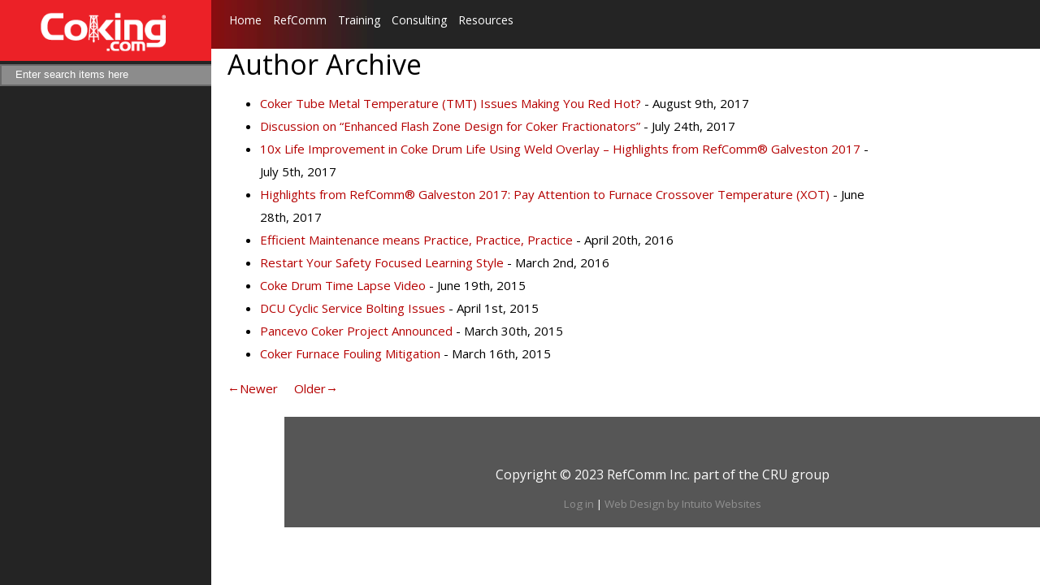

--- FILE ---
content_type: text/html; charset=UTF-8
request_url: https://coking.com/author/evan/page/2/
body_size: 11381
content:
<!DOCTYPE html>
<html lang="en">

	<head>
		<!-- Google Tag Manager -->
<script>(function(w,d,s,l,i){w[l]=w[l]||[];w[l].push({'gtm.start':
new Date().getTime(),event:'gtm.js'});var f=d.getElementsByTagName(s)[0],
j=d.createElement(s),dl=l!='dataLayer'?'&l='+l:'';j.async=true;j.src=
'https://www.googletagmanager.com/gtm.js?id='+i+dl;f.parentNode.insertBefore(j,f);
})(window,document,'script','dataLayer','GTM-5S835Z3');</script>
<!-- End Google Tag Manager -->
		<meta charset="utf-8" />
		<meta name="viewport" content="width=device-width, initial-scale=1.0" />
		<title>
			Coking.com 
			 |  &raquo; Evan Hyde		</title>
		<link rel="alternate" type="application/rss+xml" title="Coking.com RSS Feed" href="https://coking.com/feed/" />
		<link rel="pingback" href="https://coking.com/xmlrpc.php" />
		<link rel="stylesheet" href="https://coking.com/wp-content/themes/refining-community/style.css" type="text/css" media="screen" />
		<script src="https://coking.com/wp-content/themes/refining-community/js/respond.min.js"></script>
		<link rel='stylesheet' href='http://fonts.googleapis.com/css?family=Open+Sans:400,700' type='text/css' media="screen" />
		<link href='http://fonts.googleapis.com/css?family=Open+Sans+Condensed:700,300' rel='stylesheet' type='text/css'>
		<link rel="icon" href="https://coking.com/wp-content/themes/refining-community/favicon.png" type="image/png" />
				        		

        <!--[if lt IE 9]>
    		<script>
            document.createElement('header');
            document.createElement('nav');
            document.createElement('section');
            document.createElement('article');
            document.createElement('aside');
            document.createElement('footer');
            document.createElement('hgroup');
            </script>
            
            <style>
                header, nav, section, article, aside, footer, hgroup { 
                    display: block; }
            </style>
     
	        <link rel="stylesheet" href="https://coking.com/wp-content/themes/refining-community/style-ie.css">
        <![endif]-->
        
		<meta name='robots' content='max-image-preview:large' />
	<style>img:is([sizes="auto" i], [sizes^="auto," i]) { contain-intrinsic-size: 3000px 1500px }</style>
	<link rel='dns-prefetch' href='//fonts.googleapis.com' />
<link rel='dns-prefetch' href='//www.googletagmanager.com' />
<link rel="alternate" type="application/rss+xml" title="Coking.com &raquo; Posts by Evan Hyde Feed" href="https://coking.com/author/evan/feed/" />
<script type="text/javascript">
/* <![CDATA[ */
window._wpemojiSettings = {"baseUrl":"https:\/\/s.w.org\/images\/core\/emoji\/16.0.1\/72x72\/","ext":".png","svgUrl":"https:\/\/s.w.org\/images\/core\/emoji\/16.0.1\/svg\/","svgExt":".svg","source":{"concatemoji":"https:\/\/coking.com\/wp-includes\/js\/wp-emoji-release.min.js?ver=6.8.3"}};
/*! This file is auto-generated */
!function(s,n){var o,i,e;function c(e){try{var t={supportTests:e,timestamp:(new Date).valueOf()};sessionStorage.setItem(o,JSON.stringify(t))}catch(e){}}function p(e,t,n){e.clearRect(0,0,e.canvas.width,e.canvas.height),e.fillText(t,0,0);var t=new Uint32Array(e.getImageData(0,0,e.canvas.width,e.canvas.height).data),a=(e.clearRect(0,0,e.canvas.width,e.canvas.height),e.fillText(n,0,0),new Uint32Array(e.getImageData(0,0,e.canvas.width,e.canvas.height).data));return t.every(function(e,t){return e===a[t]})}function u(e,t){e.clearRect(0,0,e.canvas.width,e.canvas.height),e.fillText(t,0,0);for(var n=e.getImageData(16,16,1,1),a=0;a<n.data.length;a++)if(0!==n.data[a])return!1;return!0}function f(e,t,n,a){switch(t){case"flag":return n(e,"\ud83c\udff3\ufe0f\u200d\u26a7\ufe0f","\ud83c\udff3\ufe0f\u200b\u26a7\ufe0f")?!1:!n(e,"\ud83c\udde8\ud83c\uddf6","\ud83c\udde8\u200b\ud83c\uddf6")&&!n(e,"\ud83c\udff4\udb40\udc67\udb40\udc62\udb40\udc65\udb40\udc6e\udb40\udc67\udb40\udc7f","\ud83c\udff4\u200b\udb40\udc67\u200b\udb40\udc62\u200b\udb40\udc65\u200b\udb40\udc6e\u200b\udb40\udc67\u200b\udb40\udc7f");case"emoji":return!a(e,"\ud83e\udedf")}return!1}function g(e,t,n,a){var r="undefined"!=typeof WorkerGlobalScope&&self instanceof WorkerGlobalScope?new OffscreenCanvas(300,150):s.createElement("canvas"),o=r.getContext("2d",{willReadFrequently:!0}),i=(o.textBaseline="top",o.font="600 32px Arial",{});return e.forEach(function(e){i[e]=t(o,e,n,a)}),i}function t(e){var t=s.createElement("script");t.src=e,t.defer=!0,s.head.appendChild(t)}"undefined"!=typeof Promise&&(o="wpEmojiSettingsSupports",i=["flag","emoji"],n.supports={everything:!0,everythingExceptFlag:!0},e=new Promise(function(e){s.addEventListener("DOMContentLoaded",e,{once:!0})}),new Promise(function(t){var n=function(){try{var e=JSON.parse(sessionStorage.getItem(o));if("object"==typeof e&&"number"==typeof e.timestamp&&(new Date).valueOf()<e.timestamp+604800&&"object"==typeof e.supportTests)return e.supportTests}catch(e){}return null}();if(!n){if("undefined"!=typeof Worker&&"undefined"!=typeof OffscreenCanvas&&"undefined"!=typeof URL&&URL.createObjectURL&&"undefined"!=typeof Blob)try{var e="postMessage("+g.toString()+"("+[JSON.stringify(i),f.toString(),p.toString(),u.toString()].join(",")+"));",a=new Blob([e],{type:"text/javascript"}),r=new Worker(URL.createObjectURL(a),{name:"wpTestEmojiSupports"});return void(r.onmessage=function(e){c(n=e.data),r.terminate(),t(n)})}catch(e){}c(n=g(i,f,p,u))}t(n)}).then(function(e){for(var t in e)n.supports[t]=e[t],n.supports.everything=n.supports.everything&&n.supports[t],"flag"!==t&&(n.supports.everythingExceptFlag=n.supports.everythingExceptFlag&&n.supports[t]);n.supports.everythingExceptFlag=n.supports.everythingExceptFlag&&!n.supports.flag,n.DOMReady=!1,n.readyCallback=function(){n.DOMReady=!0}}).then(function(){return e}).then(function(){var e;n.supports.everything||(n.readyCallback(),(e=n.source||{}).concatemoji?t(e.concatemoji):e.wpemoji&&e.twemoji&&(t(e.twemoji),t(e.wpemoji)))}))}((window,document),window._wpemojiSettings);
/* ]]> */
</script>
<link rel='stylesheet' id='farbtastic-css' href='https://coking.com/wp-admin/css/farbtastic.min.css?ver=1.3u1' type='text/css' media='all' />
<link rel='stylesheet' id='upme_google_fonts-css' href='//fonts.googleapis.com/css?family=Open+Sans%3A400italic%2C700italic%2C400%2C700&#038;subset=latin%2Clatin-ext&#038;ver=6.8.3' type='text/css' media='all' />
<link rel='stylesheet' id='upme_font_awesome-css' href='https://coking.com/wp-content/plugins/upme/css/font-awesome.min.css?ver=6.8.3' type='text/css' media='all' />
<link rel='stylesheet' id='upme_css-css' href='https://coking.com/wp-content/plugins/upme/css/upme.css?ver=6.8.3' type='text/css' media='all' />
<link rel='stylesheet' id='upme_style-css' href='https://coking.com/wp-content/plugins/upme/styles/default.css?ver=6.8.3' type='text/css' media='all' />
<link rel='stylesheet' id='upme_responsive-css' href='https://coking.com/wp-content/plugins/upme/css/upme-responsive.css?ver=6.8.3' type='text/css' media='all' />
<style id='wp-emoji-styles-inline-css' type='text/css'>

	img.wp-smiley, img.emoji {
		display: inline !important;
		border: none !important;
		box-shadow: none !important;
		height: 1em !important;
		width: 1em !important;
		margin: 0 0.07em !important;
		vertical-align: -0.1em !important;
		background: none !important;
		padding: 0 !important;
	}
</style>
<link rel='stylesheet' id='wp-block-library-css' href='https://coking.com/wp-includes/css/dist/block-library/style.min.css?ver=6.8.3' type='text/css' media='all' />
<style id='classic-theme-styles-inline-css' type='text/css'>
/*! This file is auto-generated */
.wp-block-button__link{color:#fff;background-color:#32373c;border-radius:9999px;box-shadow:none;text-decoration:none;padding:calc(.667em + 2px) calc(1.333em + 2px);font-size:1.125em}.wp-block-file__button{background:#32373c;color:#fff;text-decoration:none}
</style>
<style id='global-styles-inline-css' type='text/css'>
:root{--wp--preset--aspect-ratio--square: 1;--wp--preset--aspect-ratio--4-3: 4/3;--wp--preset--aspect-ratio--3-4: 3/4;--wp--preset--aspect-ratio--3-2: 3/2;--wp--preset--aspect-ratio--2-3: 2/3;--wp--preset--aspect-ratio--16-9: 16/9;--wp--preset--aspect-ratio--9-16: 9/16;--wp--preset--color--black: #000000;--wp--preset--color--cyan-bluish-gray: #abb8c3;--wp--preset--color--white: #ffffff;--wp--preset--color--pale-pink: #f78da7;--wp--preset--color--vivid-red: #cf2e2e;--wp--preset--color--luminous-vivid-orange: #ff6900;--wp--preset--color--luminous-vivid-amber: #fcb900;--wp--preset--color--light-green-cyan: #7bdcb5;--wp--preset--color--vivid-green-cyan: #00d084;--wp--preset--color--pale-cyan-blue: #8ed1fc;--wp--preset--color--vivid-cyan-blue: #0693e3;--wp--preset--color--vivid-purple: #9b51e0;--wp--preset--gradient--vivid-cyan-blue-to-vivid-purple: linear-gradient(135deg,rgba(6,147,227,1) 0%,rgb(155,81,224) 100%);--wp--preset--gradient--light-green-cyan-to-vivid-green-cyan: linear-gradient(135deg,rgb(122,220,180) 0%,rgb(0,208,130) 100%);--wp--preset--gradient--luminous-vivid-amber-to-luminous-vivid-orange: linear-gradient(135deg,rgba(252,185,0,1) 0%,rgba(255,105,0,1) 100%);--wp--preset--gradient--luminous-vivid-orange-to-vivid-red: linear-gradient(135deg,rgba(255,105,0,1) 0%,rgb(207,46,46) 100%);--wp--preset--gradient--very-light-gray-to-cyan-bluish-gray: linear-gradient(135deg,rgb(238,238,238) 0%,rgb(169,184,195) 100%);--wp--preset--gradient--cool-to-warm-spectrum: linear-gradient(135deg,rgb(74,234,220) 0%,rgb(151,120,209) 20%,rgb(207,42,186) 40%,rgb(238,44,130) 60%,rgb(251,105,98) 80%,rgb(254,248,76) 100%);--wp--preset--gradient--blush-light-purple: linear-gradient(135deg,rgb(255,206,236) 0%,rgb(152,150,240) 100%);--wp--preset--gradient--blush-bordeaux: linear-gradient(135deg,rgb(254,205,165) 0%,rgb(254,45,45) 50%,rgb(107,0,62) 100%);--wp--preset--gradient--luminous-dusk: linear-gradient(135deg,rgb(255,203,112) 0%,rgb(199,81,192) 50%,rgb(65,88,208) 100%);--wp--preset--gradient--pale-ocean: linear-gradient(135deg,rgb(255,245,203) 0%,rgb(182,227,212) 50%,rgb(51,167,181) 100%);--wp--preset--gradient--electric-grass: linear-gradient(135deg,rgb(202,248,128) 0%,rgb(113,206,126) 100%);--wp--preset--gradient--midnight: linear-gradient(135deg,rgb(2,3,129) 0%,rgb(40,116,252) 100%);--wp--preset--font-size--small: 13px;--wp--preset--font-size--medium: 20px;--wp--preset--font-size--large: 36px;--wp--preset--font-size--x-large: 42px;--wp--preset--spacing--20: 0.44rem;--wp--preset--spacing--30: 0.67rem;--wp--preset--spacing--40: 1rem;--wp--preset--spacing--50: 1.5rem;--wp--preset--spacing--60: 2.25rem;--wp--preset--spacing--70: 3.38rem;--wp--preset--spacing--80: 5.06rem;--wp--preset--shadow--natural: 6px 6px 9px rgba(0, 0, 0, 0.2);--wp--preset--shadow--deep: 12px 12px 50px rgba(0, 0, 0, 0.4);--wp--preset--shadow--sharp: 6px 6px 0px rgba(0, 0, 0, 0.2);--wp--preset--shadow--outlined: 6px 6px 0px -3px rgba(255, 255, 255, 1), 6px 6px rgba(0, 0, 0, 1);--wp--preset--shadow--crisp: 6px 6px 0px rgba(0, 0, 0, 1);}:where(.is-layout-flex){gap: 0.5em;}:where(.is-layout-grid){gap: 0.5em;}body .is-layout-flex{display: flex;}.is-layout-flex{flex-wrap: wrap;align-items: center;}.is-layout-flex > :is(*, div){margin: 0;}body .is-layout-grid{display: grid;}.is-layout-grid > :is(*, div){margin: 0;}:where(.wp-block-columns.is-layout-flex){gap: 2em;}:where(.wp-block-columns.is-layout-grid){gap: 2em;}:where(.wp-block-post-template.is-layout-flex){gap: 1.25em;}:where(.wp-block-post-template.is-layout-grid){gap: 1.25em;}.has-black-color{color: var(--wp--preset--color--black) !important;}.has-cyan-bluish-gray-color{color: var(--wp--preset--color--cyan-bluish-gray) !important;}.has-white-color{color: var(--wp--preset--color--white) !important;}.has-pale-pink-color{color: var(--wp--preset--color--pale-pink) !important;}.has-vivid-red-color{color: var(--wp--preset--color--vivid-red) !important;}.has-luminous-vivid-orange-color{color: var(--wp--preset--color--luminous-vivid-orange) !important;}.has-luminous-vivid-amber-color{color: var(--wp--preset--color--luminous-vivid-amber) !important;}.has-light-green-cyan-color{color: var(--wp--preset--color--light-green-cyan) !important;}.has-vivid-green-cyan-color{color: var(--wp--preset--color--vivid-green-cyan) !important;}.has-pale-cyan-blue-color{color: var(--wp--preset--color--pale-cyan-blue) !important;}.has-vivid-cyan-blue-color{color: var(--wp--preset--color--vivid-cyan-blue) !important;}.has-vivid-purple-color{color: var(--wp--preset--color--vivid-purple) !important;}.has-black-background-color{background-color: var(--wp--preset--color--black) !important;}.has-cyan-bluish-gray-background-color{background-color: var(--wp--preset--color--cyan-bluish-gray) !important;}.has-white-background-color{background-color: var(--wp--preset--color--white) !important;}.has-pale-pink-background-color{background-color: var(--wp--preset--color--pale-pink) !important;}.has-vivid-red-background-color{background-color: var(--wp--preset--color--vivid-red) !important;}.has-luminous-vivid-orange-background-color{background-color: var(--wp--preset--color--luminous-vivid-orange) !important;}.has-luminous-vivid-amber-background-color{background-color: var(--wp--preset--color--luminous-vivid-amber) !important;}.has-light-green-cyan-background-color{background-color: var(--wp--preset--color--light-green-cyan) !important;}.has-vivid-green-cyan-background-color{background-color: var(--wp--preset--color--vivid-green-cyan) !important;}.has-pale-cyan-blue-background-color{background-color: var(--wp--preset--color--pale-cyan-blue) !important;}.has-vivid-cyan-blue-background-color{background-color: var(--wp--preset--color--vivid-cyan-blue) !important;}.has-vivid-purple-background-color{background-color: var(--wp--preset--color--vivid-purple) !important;}.has-black-border-color{border-color: var(--wp--preset--color--black) !important;}.has-cyan-bluish-gray-border-color{border-color: var(--wp--preset--color--cyan-bluish-gray) !important;}.has-white-border-color{border-color: var(--wp--preset--color--white) !important;}.has-pale-pink-border-color{border-color: var(--wp--preset--color--pale-pink) !important;}.has-vivid-red-border-color{border-color: var(--wp--preset--color--vivid-red) !important;}.has-luminous-vivid-orange-border-color{border-color: var(--wp--preset--color--luminous-vivid-orange) !important;}.has-luminous-vivid-amber-border-color{border-color: var(--wp--preset--color--luminous-vivid-amber) !important;}.has-light-green-cyan-border-color{border-color: var(--wp--preset--color--light-green-cyan) !important;}.has-vivid-green-cyan-border-color{border-color: var(--wp--preset--color--vivid-green-cyan) !important;}.has-pale-cyan-blue-border-color{border-color: var(--wp--preset--color--pale-cyan-blue) !important;}.has-vivid-cyan-blue-border-color{border-color: var(--wp--preset--color--vivid-cyan-blue) !important;}.has-vivid-purple-border-color{border-color: var(--wp--preset--color--vivid-purple) !important;}.has-vivid-cyan-blue-to-vivid-purple-gradient-background{background: var(--wp--preset--gradient--vivid-cyan-blue-to-vivid-purple) !important;}.has-light-green-cyan-to-vivid-green-cyan-gradient-background{background: var(--wp--preset--gradient--light-green-cyan-to-vivid-green-cyan) !important;}.has-luminous-vivid-amber-to-luminous-vivid-orange-gradient-background{background: var(--wp--preset--gradient--luminous-vivid-amber-to-luminous-vivid-orange) !important;}.has-luminous-vivid-orange-to-vivid-red-gradient-background{background: var(--wp--preset--gradient--luminous-vivid-orange-to-vivid-red) !important;}.has-very-light-gray-to-cyan-bluish-gray-gradient-background{background: var(--wp--preset--gradient--very-light-gray-to-cyan-bluish-gray) !important;}.has-cool-to-warm-spectrum-gradient-background{background: var(--wp--preset--gradient--cool-to-warm-spectrum) !important;}.has-blush-light-purple-gradient-background{background: var(--wp--preset--gradient--blush-light-purple) !important;}.has-blush-bordeaux-gradient-background{background: var(--wp--preset--gradient--blush-bordeaux) !important;}.has-luminous-dusk-gradient-background{background: var(--wp--preset--gradient--luminous-dusk) !important;}.has-pale-ocean-gradient-background{background: var(--wp--preset--gradient--pale-ocean) !important;}.has-electric-grass-gradient-background{background: var(--wp--preset--gradient--electric-grass) !important;}.has-midnight-gradient-background{background: var(--wp--preset--gradient--midnight) !important;}.has-small-font-size{font-size: var(--wp--preset--font-size--small) !important;}.has-medium-font-size{font-size: var(--wp--preset--font-size--medium) !important;}.has-large-font-size{font-size: var(--wp--preset--font-size--large) !important;}.has-x-large-font-size{font-size: var(--wp--preset--font-size--x-large) !important;}
:where(.wp-block-post-template.is-layout-flex){gap: 1.25em;}:where(.wp-block-post-template.is-layout-grid){gap: 1.25em;}
:where(.wp-block-columns.is-layout-flex){gap: 2em;}:where(.wp-block-columns.is-layout-grid){gap: 2em;}
:root :where(.wp-block-pullquote){font-size: 1.5em;line-height: 1.6;}
</style>
<link rel='stylesheet' id='ajax-load-more-css' href='https://coking.com/wp-content/plugins/ajax-load-more/core/css/ajax-load-more.css?ver=6.8.3' type='text/css' media='all' />
<link rel='stylesheet' id='contact-form-7-css' href='https://coking.com/wp-content/plugins/contact-form-7/includes/css/styles.css?ver=4.3.1' type='text/css' media='all' />
<link rel='stylesheet' id='post-tiles-css' href='https://coking.com/wp-content/plugins/post-tiles/post-tiles.css?ver=1687390669' type='text/css' media='all' />
<link rel='stylesheet' id='tablepress-default-css' href='https://coking.com/wp-content/uploads/sites/2/tablepress-combined.min.css?ver=5' type='text/css' media='all' />
<link rel='stylesheet' id='pcs-styles-css' href='https://coking.com/wp-content/plugins/post-content-shortcodes/default-styles.css?ver=0.3' type='text/css' media='screen' />
<script type="text/javascript" src="https://coking.com/wp-includes/js/jquery/jquery.min.js?ver=3.7.1" id="jquery-core-js"></script>
<script type="text/javascript" src="https://coking.com/wp-includes/js/jquery/jquery-migrate.min.js?ver=3.4.1" id="jquery-migrate-js"></script>
<script type="text/javascript" src="https://coking.com/wp-content/plugins/upme/js/upme-fitvids.js?ver=6.8.3" id="upme_fitvids_js-js"></script>
<script type="text/javascript" id="upme_tmce-js-extra">
/* <![CDATA[ */
var UPMETmce = {"InsertUPMEShortcode":"Insert UPME Shortcode","LoginRegistrationForms":"Login \/ Registration Forms","FrontRegistrationForm":"Front-end Registration Form","RegFormCustomRedirect":"Registration Form with Custom Redirect","RegFormCaptcha":"Registration Form with Captcha","RegFormNoCaptcha":"Registration Form without Captcha","FrontLoginForm":"Front-end Login Form","SidebarLoginWidget":"Sidebar Login Widget (use in text widget)","LoginFormCustomRedirect":"Login Form with Custom Redirect","LogoutButton":"Logout Button","LogoutButtonCustomRedirect":"Logout Button with Custom Redirect","SingleProfile":"Single Profile","LoggedUserProfile":"Logged in User Profile","LoggedUserProfileUserID":"Logged in User Profile showing User ID","LoggedUserProfileHideStats":"Logged in User Profile without Stats","LoggedUserProfileUserRole":"Logged in User Profile showing User Role","LoggedUserProfileStatus":"Logged in User Profile showing Profile Status","LoggedUserProfileLogoutRedirect":"Logged in User Profile with Logout Redirect","PostAuthorProfile":"Post Author Profile","SpecificUserProfile":"Specific User Profile","MultipleProfilesMemberList":"Multiple Profiles \/ Member List","GroupSpecificUsers":"Group of Specific Users","AllUsers":"All Users","AllUsersCompactView":"All Users in Compact View","AllUsersCompactViewHalfWidth":"All Users in Compact View, Half Width","AllUsersModalWindow":"All Users in Modal Windows","AllUsersNewWindow":"All Users in New Windows","UsersBasedUserRole":"Users Based on User Role","AdministratorUsersOnly":"Administrator Users Only","AllUsersOrderedDisplayName":"All Users Ordered by Display Name","AllUsersOrderedPostCount":"All Users Ordered by Post Count","AllUsersOrderedRegistrationDate":"All Users Ordered by Registration Date","AllUsersOrderedCustomField":"All Users Ordered by Custom Field","AllUsersUserID":"All Users showing User ID","GroupUsersCustomField":"Group Users by Custom Field Values","HideUsersUntilSearch":"Hide All Users until Search","SearchProfile":"Search Profiles","SearchCustomFieldFilters":"Search with Custom Field Filters","PrivateContentLoginRequired":"Private Content (Login Required)","ShortcodeOptionExamples":"Shortcode Option Examples","HideUserStatistics":"Hide User Statistics","HideUserSocialBar":"Hide User Social Bar","HalfWidthProfileView":"1\/2 Width Profile View","CompactViewNoExtraFields":"Compact View (No extra fields)","CustomizedProfileFields":"Customized Profile Fields","ShowUserIDProfiles":"Show User ID on Profiles","LimitResultsMemberList":"Limit Results on Member List","ShowResultCountMemberList":"Show Result Count on Member List"};
/* ]]> */
</script>
<script type="text/javascript" src="https://coking.com/wp-content/plugins/upme/admin/js/tinymce_language_strings.js?ver=6.8.3" id="upme_tmce-js"></script>
<script type="text/javascript" src="https://coking.com/wp-content/themes/refining-community/js/jquery-functions.js?ver=1" id="intuito-jquery-functions-js"></script>
<script type="text/javascript" src="https://coking.com/wp-content/themes/refining-community/presentations-filter/presentations.js?ver=1" id="presentations-js"></script>
<script type="text/javascript" src="https://coking.com/wp-content/plugins/plugpressario-fixed-n-sticky/js/fixed_n_sticky-1.6.js?ver=6.8.3" id="plugpressario-fixed-n-sticky-js"></script>
<link rel="https://api.w.org/" href="https://coking.com/wp-json/" /><link rel="alternate" title="JSON" type="application/json" href="https://coking.com/wp-json/wp/v2/users/338" /><link rel="EditURI" type="application/rsd+xml" title="RSD" href="https://coking.com/xmlrpc.php?rsd" />
<meta name="generator" content="Site Kit by Google 1.170.0" /><style>#responsive-menu .appendLink, #responsive-menu .responsive-menu li a, #responsive-menu #responsive-menu-title a,#responsive-menu .responsive-menu, #responsive-menu div, #responsive-menu .responsive-menu li, #responsive-menu{box-sizing: content-box !important;-moz-box-sizing: content-box !important;-webkit-box-sizing: content-box !important;-o-box-sizing: content-box !important}.RMPushOpen{width: 100% !important;overflow-x: hidden !important;height: 100% !important}.RMPushSlide{position: relative;left: 100%}#responsive-menu{position: absolute;width: 100%;left: -100%;top: 0px;background: #43494C;z-index: 9999;box-shadow: 0px 1px 8px #333333;font-size: 13px !important;max-width: 999px;display: none}#responsive-menu.admin-bar-showing{padding-top: 32px}#click-menu.admin-bar-showing{margin-top: 32px}#responsive-menu #rm-additional-content{padding: 10px 5% !important;width: 90% !important;color: #FFFFFF}#responsive-menu .appendLink{right: 0px !important;position: absolute !important;border: 1px solid #3C3C3C !important;padding: 12px 10px !important;color: #FFFFFF !important;background: #43494C !important;height: 20px !important;line-height: 20px !important;border-right: 0px !important}#responsive-menu .appendLink:hover{cursor: pointer;background: #3C3C3C !important;color: #FFFFFF !important}#responsive-menu .responsive-menu, #responsive-menu div, #responsive-menu .responsive-menu li,#responsive-menu{text-align: left !important}#responsive-menu .RMImage{vertical-align: middle;margin-right: 10px;display: inline-block}#responsive-menu.RMOpened{}#responsive-menu,#responsive-menu input{}#responsive-menu #responsive-menu-title{width: 95% !important;font-size: 14px !important;padding: 20px 0px 20px 5% !important;margin-left: 0px !important;background: #43494C !important;white-space: nowrap !important}#responsive-menu #responsive-menu-title,#responsive-menu #responsive-menu-title a{color: #FFFFFF !important;text-decoration: none !important;overflow: hidden !important}#responsive-menu #responsive-menu-title a:hover{color: #FFFFFF !important;text-decoration: none !important}#responsive-menu .appendLink,#responsive-menu .responsive-menu li a,#responsive-menu #responsive-menu-title a{transition: 1s all;-webkit-transition: 1s all;-moz-transition: 1s all;-o-transition: 1s all}#responsive-menu .responsive-menu{width: 100% !important;list-style-type: none !important;margin: 0px !important}#responsive-menu .responsive-menu li.current-menu-item > a,#responsive-menu .responsive-menu li.current-menu-item > .appendLink,#responsive-menu .responsive-menu li.current_page_item > a,#responsive-menu .responsive-menu li.current_page_item > .appendLink{background: #43494C !important;color: #FFFFFF !important}#responsive-menu .responsive-menu li.current-menu-item > a:hover,#responsive-menu .responsive-menu li.current-menu-item > .appendLink:hover,#responsive-menu .responsive-menu li.current_page_item > a:hover,#responsive-menu .responsive-menu li.current_page_item > .appendLink:hover{background: #43494C !important;color: #FFFFFF !important}#responsive-menu.responsive-menu ul{margin-left: 0px !important}#responsive-menu .responsive-menu li{list-style-type: none !important;position: relative !important}#responsive-menu .responsive-menu ul li:last-child{padding-bottom: 0px !important}#responsive-menu .responsive-menu li a{padding: 12px 0px 12px 5% !important;width: 95% !important;display: block !important;height: 20px !important;line-height: 20px !important;overflow: hidden !important;white-space: nowrap !important;color: #FFFFFF !important;border-top: 1px solid #3C3C3C !important;text-decoration: none !important}#click-menu{text-align: center;cursor: pointer;font-size: 13px !important;display: none;position: absolute;right: 5%;top: 10px;color: #FFFFFF;background: #000000;padding: 5px;z-index: 9999}#responsive-menu #responsiveSearch{display: block !important;width: 95% !important;padding-left: 5% !important;border-top: 1px solid #3C3C3C !important;clear: both !important;padding-top: 10px !important;padding-bottom: 10px !important;height: 40px !important;line-height: 40px !important}#responsive-menu #responsiveSearchSubmit{display: none !important}#responsive-menu #responsiveSearchInput{width: 91% !important;padding: 5px 0px 5px 3% !important;-webkit-appearance: none !important;border-radius: 2px !important;border: 1px solid #3C3C3C !important}#responsive-menu .responsive-menu,#responsive-menu div,#responsive-menu .responsive-menu li{width: 100% !important;margin-left: 0px !important;padding-left: 0px !important}#responsive-menu .responsive-menu li li a{padding-left: 10% !important;width: 90% !important;overflow: hidden !important}#responsive-menu .responsive-menu li li li a{padding-left: 15% !important;width: 85% !important;overflow: hidden !important}#responsive-menu .responsive-menu li li li li a{padding-left: 20% !important;width: 80% !important;overflow: hidden !important}#responsive-menu .responsive-menu li li li li li a{padding-left: 25% !important;width: 75% !important;overflow: hidden !important}#responsive-menu .responsive-menu li a:hover{background: #3C3C3C !important;color: #FFFFFF !important;list-style-type: none !important;text-decoration: none !important}#click-menu #RMX{display: none;font-size: 24px;line-height: 27px !important;height: 27px !important;color: #FFFFFF !important}#click-menu .threeLines{width: 33px !important;height: 27px !important;margin: auto !important}#click-menu .threeLines .line{height: 5px !important;margin-bottom: 6px !important;background: #FFFFFF !important;width: 100% !important}#click-menu .threeLines .line.last{margin-bottom: 0px !important}@media only screen and ( min-width : 0px ) and ( max-width : 1050px ){#click-menu{display: block}.menu-main{display: none !important}}</style><script src='https://refiningcommunity.com/?dm=47492d334efa555283be3aad32943632&amp;action=load&amp;blogid=2&amp;siteid=1&amp;t=212364597&amp;back=https%3A%2F%2Fcoking.com%2Fauthor%2Fevan%2Fpage%2F2%2F' type='text/javascript'></script>
<!-- This site is using AdRotate v5.4.1 to display their advertisements - https://ajdg.solutions/products/adrotate-for-wordpress/ -->
<!-- AdRotate CSS -->
<style type="text/css" media="screen">
	.g { margin:0px; padding:0px; overflow:hidden; line-height:1; zoom:1; }
	.g img { height:auto; }
	.g-col { position:relative; float:left; }
	.g-col:first-child { margin-left: 0; }
	.g-col:last-child { margin-right: 0; }
	@media only screen and (max-width: 480px) {
		.g-col, .g-dyn, .g-single { width:100%; margin-left:0; margin-right:0; }
	}
</style>
<!-- /AdRotate CSS -->

<meta property="og:title" content="Evan Hyde" /><meta property="og:type" content="article" /><meta property="og:url" content="https://coking.com/author/evan/page/2/" /><meta property="og:site_name" content="Coking.com" /><meta property="og:description" content="Author : Evan Hyde" />    <!-- Global site tag (gtag.js) - Google Analytics -->
    <script async src="https://www.googletagmanager.com/gtag/js?id=G-89MZPV1L9S"></script>
    <script>
      window.dataLayer = window.dataLayer || [];
      function gtag(){dataLayer.push(arguments);}
      gtag('js', new Date());

      gtag('config', 'G-89MZPV1L9S');
    </script>
 					</head>
    	<body id="page-3720">
	
<!-- Google Tag Manager (noscript) -->
<noscript><iframe src="https://www.googletagmanager.com/ns.html?id=GTM-5S835Z3"
height="0" width="0" style="display:none;visibility:hidden"></iframe></noscript>
<!-- End Google Tag Manager (noscript) -->
				<div class="wrapper">
    		<div class="sidebar">
    <div class="logo">
                    <div class="sub-site-logo" style="background:#EC2127">
                <a href="https://coking.com">
                    <img src="https://coking.com/wp-content/themes/refining-community/images/logo-coking.png" alt="Coking Logo" />
                </a>
            </div>
            
            <div style="clear:both"></div>
            <style>.sidebar-inner { /* background-image:url('https://coking.com/wp-content/themes/refining-community/images/sidebar-grad-coking.jpg'); */ }</style>
                        </div>
    <div class="sidebar-toggle"></div>
    <div class="sidebar-inner">
                                <div class="searchcontainer sb-searchcontainer">
                    <form role="search" method="get" id="searchform" action="https://coking.com/">
                        <div>
                            <input type="text" value="" name="s" id="s" placeholder="Enter search items here" />
                            <input type="hidden" name="search-type" value="normal" />
                            <input type="submit" id="searchsubmit" value="Search" />
                        </div>
                    </form>
                </div>
                    
                                    <div class="sidebar-ad">
                                <!-- Either there are no banners, they are disabled or none qualified for this location! -->                            </div>
                            <div class="sidebar-ad">
                                <!-- Either there are no banners, they are disabled or none qualified for this location! -->                            </div>
                                    </div>
</div>
</div>			<header class="header " style="background-image:url('https://coking.com/wp-content/themes/refining-community/images/nav-grad-coking.jpg');" >
                <div class="logo-header">
                                <a href="http://coking.com">
                <img src="https://coking.com/wp-content/themes/refining-community/images/logo-coking-responsive.png" alt="Coking Logo" />
            </a>
                        </div>
                    			<nav class="menu-main">
    				<ul id="nav" class="menu"><li id="menu-item-2639" class="menu-item menu-item-type-custom menu-item-object-custom menu-item-home menu-item-2639"><a href="http://coking.com">Home</a></li>
<li id="menu-item-2730" class="menu-item menu-item-type-custom menu-item-object-custom menu-item-has-children menu-item-2730"><a target="_blank" href="https://refiningcommunity.com/refcomm/">RefComm</a>
<ul class="sub-menu">
	<li id="menu-item-4338" class="menu-item menu-item-type-custom menu-item-object-custom menu-item-4338"><a target="_blank" href="https://refiningcommunity.com/refcomm-galveston-2023/">RefComm Galveston 2023</a></li>
	<li id="menu-item-2826" class="menu-item menu-item-type-custom menu-item-object-custom menu-item-2826"><a target="_blank" href="https://refiningcommunity.com/presentations-archive/">Presentations Archive</a></li>
</ul>
</li>
<li id="menu-item-2729" class="menu-item menu-item-type-custom menu-item-object-custom menu-item-2729"><a target="_blank" href="https://events.crugroup.com/refcomm/training">Training</a></li>
<li id="menu-item-2746" class="menu-item menu-item-type-post_type menu-item-object-page menu-item-2746"><a href="https://coking.com/list-of-field-services/">Consulting</a></li>
<li id="menu-item-2640" class="menu-item menu-item-type-custom menu-item-object-custom menu-item-has-children menu-item-2640"><a href="#">Resources</a>
<ul class="sub-menu">
	<li id="menu-item-3785" class="menu-item menu-item-type-taxonomy menu-item-object-category menu-item-3785"><a href="https://coking.com/category/garys-blog/">Gary&#8217;s Blog</a></li>
	<li id="menu-item-4227" class="menu-item menu-item-type-custom menu-item-object-custom menu-item-4227"><a target="_blank" href="https://refiningcommunity.com/video-gallery/">Video Gallery</a></li>
	<li id="menu-item-2731" class="menu-item menu-item-type-post_type menu-item-object-page menu-item-2731"><a href="https://coking.com/coker-site-audits/">Site Audits</a></li>
	<li id="menu-item-3847" class="menu-item menu-item-type-taxonomy menu-item-object-category menu-item-3847"><a href="https://coking.com/category/featured-cokers/">Featured Cokers</a></li>
	<li id="menu-item-3024" class="menu-item menu-item-type-custom menu-item-object-custom menu-item-3024"><a target="_blank" href="http://refcomm.libsyn.com/">Podcast</a></li>
	<li id="menu-item-2736" class="menu-item menu-item-type-post_type menu-item-object-page current_page_parent menu-item-2736"><a href="https://coking.com/blog/">Blog</a></li>
	<li id="menu-item-2750" class="menu-item menu-item-type-post_type menu-item-object-page menu-item-2750"><a href="https://coking.com/roadshow/">Coker Road Show</a></li>
</ul>
</li>
</ul>                    <div style="clear: left"></div>
    			</nav>
			</header><!--Close Header-->
<div class="content">			<div class="post-list">										<h1>Author Archive</h1>						<ul>									<li><a 						href="https://coking.com/coker-tube-metal-temperature-tmt-issues-making-you-red-hot/" 						rel="bookmark" 						title="Permanent Link to Coker Tube Metal Temperature (TMT) Issues Making You Red Hot?">						Coker Tube Metal Temperature (TMT) Issues Making You Red Hot?					</a> 					- August 9th, 2017				</li>								<li><a 						href="https://coking.com/discussion-on-enhanced-flash-zone-design-for-coker-fractionators/" 						rel="bookmark" 						title="Permanent Link to Discussion on &#8220;Enhanced Flash Zone Design for Coker Fractionators&#8221;">						Discussion on &#8220;Enhanced Flash Zone Design for Coker Fractionators&#8221;					</a> 					- July 24th, 2017				</li>								<li><a 						href="https://coking.com/10x-life-improvement-in-coke-drum-life-using-weld-overlay-highlights-from-refcomm-galveston-2017/" 						rel="bookmark" 						title="Permanent Link to 10x Life Improvement in Coke Drum Life Using Weld Overlay &#8211; Highlights from RefComm® Galveston 2017">						10x Life Improvement in Coke Drum Life Using Weld Overlay &#8211; Highlights from RefComm® Galveston 2017					</a> 					- July 5th, 2017				</li>								<li><a 						href="https://coking.com/highlights-from-refcomm-galveston-2017-pay-attention-to-furnace-crossover-temperature-xot/" 						rel="bookmark" 						title="Permanent Link to Highlights from RefComm® Galveston 2017: Pay Attention to Furnace Crossover Temperature (XOT)">						Highlights from RefComm® Galveston 2017: Pay Attention to Furnace Crossover Temperature (XOT)					</a> 					- June 28th, 2017				</li>								<li><a 						href="https://coking.com/efficient-maintenance-means-practice-practice-practice/" 						rel="bookmark" 						title="Permanent Link to Efficient Maintenance means Practice, Practice, Practice">						Efficient Maintenance means Practice, Practice, Practice					</a> 					- April 20th, 2016				</li>								<li><a 						href="https://coking.com/restart-your-safety-focused-learning-style/" 						rel="bookmark" 						title="Permanent Link to Restart Your Safety Focused Learning Style">						Restart Your Safety Focused Learning Style					</a> 					- March 2nd, 2016				</li>								<li><a 						href="https://coking.com/coke-drum-time-lapse-video/" 						rel="bookmark" 						title="Permanent Link to Coke Drum Time Lapse Video">						Coke Drum Time Lapse Video					</a> 					- June 19th, 2015				</li>								<li><a 						href="https://coking.com/dcu-cyclic-service-bolting-issues/" 						rel="bookmark" 						title="Permanent Link to DCU Cyclic Service Bolting Issues">						DCU Cyclic Service Bolting Issues					</a> 					- April 1st, 2015				</li>								<li><a 						href="https://coking.com/pancevo-coker-project-announced/" 						rel="bookmark" 						title="Permanent Link to Pancevo Coker Project Announced">						Pancevo Coker Project Announced					</a> 					- March 30th, 2015				</li>								<li><a 						href="https://coking.com/coker-furnace-fouling-mitigation/" 						rel="bookmark" 						title="Permanent Link to Coker Furnace Fouling Mitigation">						Coker Furnace Fouling Mitigation					</a> 					- March 16th, 2015				</li>					</ul>		<div class="pagination">			<a href="#">				<a href="https://coking.com/author/evan/" >&larr;Newer</a>			</a>&nbsp;&nbsp;&nbsp;			<a href="#">				<a href="https://coking.com/author/evan/page/3/" >Older&rarr;</a>			</a>		</div>	</div>			<div style="clear:both"></div></div>		<div class="footer">
		    <div class="footer-widgets">
		        <div class="footer-widget" id="f1">
	<ul>
			</ul>
</div>		        <div class="footer-widget" id="f2">
	<ul>
			</ul>
</div>		        <div class="footer-widget" id="f3">
	<ul>
			</ul>
</div>		        <div class="footer-widget" id="f4">	<ul>			</ul></div>		        <div style="clear:left"></div>
		    </div>
						<div style="clear:both;"></div>
			<div class="siteinfo">
				<div class="footer-bottom">
	<ul>
		<li id="text-6" class="widget widget_text">			<div class="textwidget"><p>Copyright © 2023 RefComm Inc. part of the CRU group</p>
</div>
		</li>
	</ul>
</div>				<div style="text-align:center">
				    <a href="https://coking.com/wp-login.php">Log in</a> | <a href="http://intuitowebsites.com" target=_blank>Web Design by Intuito Websites</a>
				</div>
			</div>
		</div><!--End Footer-->
	</section><!--Content-->

	</div><!--End Wrapper-->

	<script type="speculationrules">
{"prefetch":[{"source":"document","where":{"and":[{"href_matches":"\/*"},{"not":{"href_matches":["\/wp-*.php","\/wp-admin\/*","\/wp-content\/uploads\/sites\/2\/*","\/wp-content\/*","\/wp-content\/plugins\/*","\/wp-content\/themes\/refining-community\/*","\/*\\?(.+)"]}},{"not":{"selector_matches":"a[rel~=\"nofollow\"]"}},{"not":{"selector_matches":".no-prefetch, .no-prefetch a"}}]},"eagerness":"conservative"}]}
</script>
<!-- Added by Responsive Menu Plugin for WordPress - http://responsive.menu -->

<div id="responsive-menu" >

    
        <div id="responsive-menu-title">

            
                                
            Coking                
                        
        </div>
    
    <div class="menu-main-nav-container"><ul id="menu-main-nav" class="responsive-menu"><li class="menu-item menu-item-type-custom menu-item-object-custom menu-item-home menu-item-2639"><a href="http://coking.com">Home</a></li>
<li class="menu-item menu-item-type-custom menu-item-object-custom menu-item-has-children menu-item-2730"><a target="_blank" href="https://refiningcommunity.com/refcomm/">RefComm</a>
<ul class="sub-menu">
	<li class="menu-item menu-item-type-custom menu-item-object-custom menu-item-4338"><a target="_blank" href="https://refiningcommunity.com/refcomm-galveston-2023/">RefComm Galveston 2023</a></li>
	<li class="menu-item menu-item-type-custom menu-item-object-custom menu-item-2826"><a target="_blank" href="https://refiningcommunity.com/presentations-archive/">Presentations Archive</a></li>
</ul>
</li>
<li class="menu-item menu-item-type-custom menu-item-object-custom menu-item-2729"><a target="_blank" href="https://events.crugroup.com/refcomm/training">Training</a></li>
<li class="menu-item menu-item-type-post_type menu-item-object-page menu-item-2746"><a href="https://coking.com/list-of-field-services/">Consulting</a></li>
<li class="menu-item menu-item-type-custom menu-item-object-custom menu-item-has-children menu-item-2640"><a href="#">Resources</a>
<ul class="sub-menu">
	<li class="menu-item menu-item-type-taxonomy menu-item-object-category menu-item-3785"><a href="https://coking.com/category/garys-blog/">Gary&#8217;s Blog</a></li>
	<li class="menu-item menu-item-type-custom menu-item-object-custom menu-item-4227"><a target="_blank" href="https://refiningcommunity.com/video-gallery/">Video Gallery</a></li>
	<li class="menu-item menu-item-type-post_type menu-item-object-page menu-item-2731"><a href="https://coking.com/coker-site-audits/">Site Audits</a></li>
	<li class="menu-item menu-item-type-taxonomy menu-item-object-category menu-item-3847"><a href="https://coking.com/category/featured-cokers/">Featured Cokers</a></li>
	<li class="menu-item menu-item-type-custom menu-item-object-custom menu-item-3024"><a target="_blank" href="http://refcomm.libsyn.com/">Podcast</a></li>
	<li class="menu-item menu-item-type-post_type menu-item-object-page current_page_parent menu-item-2736"><a href="https://coking.com/blog/">Blog</a></li>
	<li class="menu-item menu-item-type-post_type menu-item-object-page menu-item-2750"><a href="https://coking.com/roadshow/">Coker Road Show</a></li>
</ul>
</li>
</ul></div>
        <form action="https://coking.com" id="responsiveSearch" method="get" role="search">

            <input type="search" name="s" value="" placeholder="Search" id="responsiveSearchInput">
            <input type="submit" id="responsiveSearchSubmit" />
            
        </form>                        
                        
       
</div><!-- Added by Responsive Menu Plugin for WordPress - http://responsive.menu -->

<div id="click-menu" 
     class=" 
     overlay"
     role="button" 
     aria-label="Responsive Menu Button"
     >



    <div class="threeLines" id="RM3Lines">       
        <div class="line"></div>
        <div class="line"></div>
        <div class="line"></div>
    </div>



</div><script>var $RMjQuery = jQuery.noConflict();$RMjQuery( document ).ready( function(){var isOpen = false;$RMjQuery( document ).on( 'click', '#click-menu', function(){$RMjQuery( '#responsive-menu' ).css( 'height', $RMjQuery( document ).height() );!isOpen ? openRM() : closeRM()});function openRM(){$RMjQuery( '#responsive-menu' ).css( 'display', 'block' );$RMjQuery( '#responsive-menu' ).addClass( 'RMOpened' );$RMjQuery( '#click-menu' ).addClass( 'click-menu-active' );$RMjQuery( '#responsive-menu' ).stop().animate({left: "0"}, 500, 'linear', function(){$RMjQuery( '#responsive-menu' ).css( 'height', $RMjQuery( document ).height() );isOpen = true})}function closeRM(){$RMjQuery( '#responsive-menu' ).animate({left: -$RMjQuery( '#responsive-menu' ).width()}, 500, 'linear', function(){$RMjQuery( '#responsive-menu' ).css( 'display', 'none' );$RMjQuery( '#responsive-menu' ).removeClass( 'RMOpened' );$RMjQuery( '#click-menu' ).removeClass( 'click-menu-active' );isOpen = false})}$RMjQuery( window ).resize( function(){$RMjQuery( '#responsive-menu' ).stop( true, true );$RMjQuery( '#responsive-menu' ).css( 'height', $RMjQuery( document ).height() );if( $RMjQuery( window ).width() > 1050 ){if( $RMjQuery( '#responsive-menu' ).css( 'left' ) != -$RMjQuery( '#responsive-menu' ).width() ){closeRM()}}});$RMjQuery( '#responsive-menu ul ul' ).css( 'display', 'none' );$RMjQuery( '#responsive-menu .current_page_ancestor.menu-item-has-children' ).children( 'ul' ).css( 'display', 'block' );$RMjQuery( '#responsive-menu .current-menu-ancestor.menu-item-has-children' ).children( 'ul' ).css( 'display', 'block' );$RMjQuery( '#responsive-menu .current-menu-item.menu-item-has-children' ).children( 'ul' ).css( 'display', 'block' );$RMjQuery( '#responsive-menu .current_page_ancestor.page_item_has_children' ).children( 'ul' ).css( 'display', 'block' );$RMjQuery( '#responsive-menu .current-menu-ancestor.page_item_has_children' ).children( 'ul' ).css( 'display', 'block' );$RMjQuery( '#responsive-menu .current-menu-item.page_item_has_children' ).children( 'ul' ).css( 'display', 'block' );var clickLink = '<span class=\"appendLink rm-append-inactive\">▼</span>';var clickedLink = '<span class=\"appendLink rm-append-active\">▲</span>';$RMjQuery( '#responsive-menu .responsive-menu li' ).each( function(){if( $RMjQuery( this ).children( 'ul' ).length > 0 ){if( $RMjQuery( this ).find( '> ul' ).css( 'display' ) == 'none' ){$RMjQuery( this ).prepend( clickLink )}else{$RMjQuery( this ).prepend( clickedLink )}}});$RMjQuery( '.appendLink' ).on( 'click', function(){$RMjQuery( this ).nextAll( '#responsive-menu ul ul' ).slideToggle();$RMjQuery( this ).html( $RMjQuery( this ).hasClass( 'rm-append-active' ) ? '▼' : '▲' );$RMjQuery( this ).toggleClass( 'rm-append-active rm-append-inactive' );$RMjQuery( '#responsive-menu' ).css( 'height', $RMjQuery( document ).height() )});$RMjQuery( '.rm-click-disabled' ).on( 'click', function(){$RMjQuery( this ).nextAll( '#responsive-menu ul ul' ).slideToggle();$RMjQuery( this ).siblings( '.appendLink' ).html( $RMjQuery( this ).hasClass( 'rm-append-active' ) ? '▼' : '▲' );$RMjQuery( this ).toggleClass( 'rm-append-active rm-append-inactive' );$RMjQuery( '#responsive-menu' ).css( 'height', $RMjQuery( document ).height() )});$RMjQuery( '.rm-append-inactive' ).siblings( 'ul' ).css( 'display', 'none' )});</script><script type="text/javascript" src="https://coking.com/wp-content/plugins/contact-form-7/includes/js/jquery.form.min.js?ver=3.51.0-2014.06.20" id="jquery-form-js"></script>
<script type="text/javascript" id="contact-form-7-js-extra">
/* <![CDATA[ */
var _wpcf7 = {"loaderUrl":"https:\/\/coking.com\/wp-content\/plugins\/contact-form-7\/images\/ajax-loader.gif","recaptchaEmpty":"Please verify that you are not a robot.","sending":"Sending ...","cached":"1"};
/* ]]> */
</script>
<script type="text/javascript" src="https://coking.com/wp-content/plugins/contact-form-7/includes/js/scripts.js?ver=4.3.1" id="contact-form-7-js"></script>
<script type="text/javascript" id="clicktrack-adrotate-js-extra">
/* <![CDATA[ */
var click_object = {"ajax_url":"https:\/\/coking.com\/wp-admin\/admin-ajax.php"};
/* ]]> */
</script>
<script type="text/javascript" src="https://coking.com/wp-content/plugins/adrotate/library/jquery.adrotate.clicktracker.js" id="clicktrack-adrotate-js"></script>
<script type="text/javascript" id="upme_custom-js-extra">
/* <![CDATA[ */
var UPMECustom = {"ViewProfile":"View Profile","EditProfile":"Edit Profile","UPMEUrl":"https:\/\/coking.com\/wp-content\/plugins\/upme\/","ForgotPass":"Forgot Password","Login":"Login","Messages":{"EnterDetails":"Please enter your username or email to reset password.","EnterEmail":"Please enter your email address.","ValidEmail":"Please enter valid username or email address.","NotAllowed":"Password changes are not allowed for this user.","EmailError":"We are unable to deliver email to your email address. Please contact site admin.","PasswordSent":"We have sent a password reset link to your email address.","WentWrong":"Something went wrong, please try again","RegExistEmail":"Email is already registered.","RegValidEmail":"Email is available","RegInvalidEmail":"Invalid email.","RegEmptyEmail":"Email is empty.","RegExistUsername":"Username is already registered.","RegValidUsername":"Username is available.","RegEmptyUsername":"Username is empty.","RegInValidUsername":"Invalid username.","DelPromptMessage":"Are you sure you want to delete this image?","processing":"Processing"},"AdminAjax":"https:\/\/coking.com\/wp-admin\/admin-ajax.php","RegFormTitleUsername":"1","confirmDeleteProfile":"Do you want to delete the profile"};
/* ]]> */
</script>
<script type="text/javascript" src="https://coking.com/wp-content/plugins/upme/js/upme-custom.js?ver=6.8.3" id="upme_custom-js"></script>
</body>



</html>

--- FILE ---
content_type: application/javascript
request_url: https://coking.com/wp-content/plugins/upme/js/upme-custom.js?ver=6.8.3
body_size: 5290
content:
jQuery(document).ready(function($) {
    /* Nice file upload */
    // Calling hidden and native element's action
    $('.upme-fileupload').click(function(){
        if($('#file_'+$(this).attr('id')).length > 0)
            $('#file_'+$(this).attr('id')).click();
    });

    // replace selected image path in custom div
    $('.upme-fileupload-field').change(function(){
        if($('#'+$(this).attr('name')).length > 0)
            $('#'+$(this).attr('name')).text($(this).val());
		
    });

    /* Tooltips */
    if($.isFunction($.fn.tipsy)){
        if($('.upme-tooltip').length > 0)
        {
            $('.upme-tooltip').tipsy({
                trigger: 'hover',
                offset: 4
            });
        }
    }
	

    if($('.upme-go-to-page').length > 0)
    {
        $('.upme-go-to-page').on('change', function(){
        	if($(this).val() != 0)
        	{
            	jQuery('#userspage').val($(this).val());
            	jQuery( "#upme_search_form" ).submit();
        	}
        });
    }
	
	
    /* Check/uncheck */
    $('.upme-hide-from-public').click(function(e){
        e.preventDefault();
        if ($(this).find('i').hasClass('upme-icon-square-o')) {
            $(this).find('i').addClass('upme-icon-check-square-o').removeClass('upme-icon-square-o');
            $(this).find('input[type=hidden]').val(1);
        } else {
            $(this).find('i').addClass('upme-icon-square-o').removeClass('upme-icon-check-square-o');
            $(this).find('input[type=hidden]').val(0);
        }
    });

    $('.upme-rememberme').click(function(e){
        e.preventDefault();
        if ($(this).find('i').hasClass('upme-icon-square-o')) {
            $(this).find('i').addClass('upme-icon-check-square-o').removeClass('upme-icon-square-o');
            $(this).find('input[type=hidden]').val(1);
        } else {
            $(this).find('i').addClass('upme-icon-square-o').removeClass('upme-icon-check-square-o');
            $(this).find('input[type=hidden]').val(0);
        }
    });
	
		
    /* Toggle edit inline */
    $('.upme-field-edit a.upme-fire-editor').click(function(e){
        e.preventDefault();
        toggle_edit_inline($(this));
        
    });

    // Check URL paremeter to trigger edit view, when profile is displayed using modal popup link
    var url = window.location.href;
    if(url.indexOf('upme_modal_target_link=yes') != -1){
        if(jQuery('.upme-field-edit a.upme-fire-editor').length > 0){
            jQuery('.upme-field-edit a.upme-fire-editor').trigger('click');  
        }
    }

    
	
    /* Registration Form: Blur on email */
    jQuery('.upme-registration').find('#reg_user_email').change(function(){
        var new_user_email = $(this).val();
        jQuery.get(
            UPMECustom.AdminAjax, 
            {
                'action': 'upme_load_user_pic',
                'email':   new_user_email
            }, 
            function(response){
                $('.upme-registration .upme-pic').html(response);               
            }
        );
        //jQuery('.upme-registration .upme-pic').load(UPMECustom.UPMEUrl+'ajax/upme-get-avatar.php?email=' + new_user_email );
    });
	
    /* Change display name as User type in */
    jQuery('.upme-registration').find('#reg_user_login').bind('change keydown keyup',function(){
        if(UPMECustom.RegFormTitleUsername == '1'){
            jQuery('.upme-registration .upme-name .upme-field-name').html( jQuery('#reg_user_login').val() );
        }
    });


    // New Password request JS Code

    jQuery('[id^=upme-forgot-pass-]').on('click', function(){
        

        var counter = jQuery(this).attr('id').replace('upme-forgot-pass-','');
        
        jQuery('#upme-login-form-'+counter).css('display','none');
        jQuery('#upme-forgot-pass-holder-'+counter).css('display','block');
        jQuery('#login-heading-'+counter).html(UPMECustom.ForgotPass);
        
    });
    
    jQuery('[id^=upme-back-to-login-]').on('click', function(){

        var counter = jQuery(this).attr('id').replace('upme-back-to-login-',''); 
        
        jQuery('#upme-login-form-'+counter).css('display','block');
        jQuery('#upme-forgot-pass-holder-'+counter).css('display','none');
        jQuery('#login-heading-'+counter).html(UPMECustom.Login);
        
    });
    
    jQuery('[id^=upme-forgot-pass-btn-]').on('click', function(){
        var btn_text = jQuery(this).val();
        var btn = jQuery(this);
        var counter = jQuery(this).attr('id').replace('upme-forgot-pass-btn-','');
        
        if(jQuery('#user_name_email-'+counter).val() == '')
        {
            alert(UPMECustom.Messages.EnterDetails);
        }
        else
        {
            jQuery(this).val(UPMECustom.Messages.processing);
            jQuery.post(
                UPMECustom.AdminAjax,
                {
                    'action': 'request_password',
                    'user_details':   jQuery('#user_name_email-'+counter).val()
                },
                function(response){
                    // response = $.trim(response);
                    var forgot_pass_msg=
                    {
                        "invalid_email" : UPMECustom.Messages.ValidEmail,
                        "invalid"       : UPMECustom.Messages.ValidEmail,
                        "not_allowed"   : UPMECustom.Messages.NotAllowed,
                        "mail_error"    : UPMECustom.Messages.EmailError,
                        "success"       : UPMECustom.Messages.PasswordSent,
                        "default"       : UPMECustom.Messages.WentWrong
                    }

                    if(typeof(forgot_pass_msg[response.status]) == 'undefined')
                    {
                        alert(forgot_pass_msg['default']);
                    }
                    else
                    {
                        alert(forgot_pass_msg[response.status]);
                        if(jQuery.trim(response.status) == 'success')
                            jQuery('#upme-back-to-login-'+counter).trigger('click');
                    }

                    btn.val(btn_text);
    				    	
                },"json"
                );
        }
    });

    jQuery("[id^=upme-forgot-pass-holder-]").css('display','none');


    /* Registration Form: Validate email on focus out */
    $('.upme-registration').find('#reg_user_email').blur(function(){

        var newUserEmail = $(this).val();
        var email = $(this);
        var email_reg = /^([a-zA-Z0-9+_\.\-])+\@(([a-zA-Z0-9+\-])+\.)+([a-zA-Z0-9]{2,4})+$/;
        var message;

        $("#upme-reg-email-img").remove();
        $("#upme-reg-email-msg").remove();

        if('' == newUserEmail){
            message = UPMECustom.Messages.RegEmptyEmail;
            $(email).addClass('error');
            $(email).after('<div id="upme-reg-email-msg" class="upme-input-text-inline-error" ><i id="upme-reg-email-img" original-title="Invalid" class="upme-icon upme-icon-remove upme-input-text-font-cancel" ></i>' + message + '</div>');
               
        }else if(!email_reg.test(newUserEmail)){
            message = UPMECustom.Messages.RegInvalidEmail;
            $(email).addClass('error');
            $(email).after('<div id="upme-reg-email-msg" class="upme-input-text-inline-error" ><i id="upme-reg-email-img" original-title="Invalid" class="upme-icon upme-icon-remove upme-input-text-font-cancel" ></i>' + message + '</div>');
               
        }else{
            

        jQuery.post(
            UPMECustom.AdminAjax,
            {
                'action': 'validate_register_email',
                'user_email':   newUserEmail
            },
            function(response){

                
                switch(response.msg){
                    case 'RegExistEmail':
                        message = UPMECustom.Messages.RegExistEmail;
                        break;
                    case 'RegValidEmail':
                        message = UPMECustom.Messages.RegValidEmail;
                        break;
                    case 'RegInvalidEmail':
                        message = UPMECustom.Messages.RegInvalidEmail;
                        break;
                    case 'RegEmptyEmail':
                        message = UPMECustom.Messages.RegEmptyEmail;
                        break;
                }

                if(response.status){
                    $(email).addClass('error');
                    $(email).after('<div id="upme-reg-email-msg" class="upme-input-text-inline-error" ><i id="upme-reg-email-img" original-title="Invalid" class="upme-icon upme-icon-remove upme-input-text-font-cancel" ></i>' + message + '</div>');
                }else{
                    $(email).after('<div id="upme-reg-email-msg" class="upme-input-text-inline-success" ><i id="upme-reg-email-img" original-title="Valid" class="upme-icon upme-icon-ok upme-input-text-font-accept" ></i>' + message + '</div>');
                }

            },"json");
        }

        
    });

    /* Registration Form: Validate username on focus out */
    $('.upme-registration').find('#reg_user_login').blur(function(){

        var newUserLogin = $(this).val();
        var login = $(this);

        $("#upme-reg-login-img").remove();
        $("#upme-reg-login-msg").remove();

        if('' == newUserLogin){
            message = UPMECustom.Messages.RegEmptyUsername;
            $(login).addClass('error');
            $(login).after('<div id="upme-reg-login-msg" class="upme-input-text-inline-error" ><i id="upme-reg-login-img" original-title="Invalid" class="upme-icon upme-icon-remove upme-input-text-font-cancel" ></i>' + message + '</div>');
                  
        }else{
            jQuery.post(
            UPMECustom.AdminAjax,
            {
                'action': 'validate_register_username',
                'user_login':   newUserLogin
            },
            function(response){

                var message;
                switch(response.msg){
                    case 'RegExistUsername':
                        message = UPMECustom.Messages.RegExistUsername;
                        break;
                    case 'RegValidUsername':
                        message = UPMECustom.Messages.RegValidUsername;
                        break;
                    case 'RegEmptyUsername':
                        message = UPMECustom.Messages.RegEmptyUsername;
                        break;
                    case 'RegInValidUsername':
                        message = UPMECustom.Messages.RegInValidUsername;
                        break;
                }
                
 
                if(response.status){
                    $(login).addClass('error');
                    $(login).after('<div id="upme-reg-login-msg" class="upme-input-text-inline-error" ><i id="upme-reg-login-img" original-title="Invalid" class="upme-icon upme-icon-remove upme-input-text-font-cancel" ></i>' + message + '</div>');
                }else{
                    $(login).after('<div id="upme-reg-login-msg" class="upme-input-text-inline-success" ><i id="upme-reg-login-img" original-title="Valid" class="upme-icon upme-icon-ok upme-input-text-font-accept" ></i>' + message + '</div>');
                }

            },"json");
        }

        
    });

    // Clear error messages on focus
    $('.upme-registration').find('#reg_user_login').focus(function(){
        $("#upme-reg-login-img").remove();
        $("#upme-reg-login-msg").remove();

        $(this).removeClass('error');
    });

    $('.upme-registration').find('#reg_user_email').focus(function(){
        $("#upme-reg-email-img").remove();
        $("#upme-reg-email-msg").remove();

        $(this).removeClass('error');
    });

    $('.upme-registration').find('#reg_user_pass').focus(function(){
        $(this).removeClass('error');
    });

    $('.upme-registration').find('#reg_user_pass_confirm').focus(function(){
        $(this).removeClass('error');
    });


    //  Delete uploaded images from edit profile screen
    $('body').on("click",".upme-delete-image-wrapper",function(){

        var userAction =confirm(UPMECustom.Messages.DelPromptMessage);
        if (userAction==true){
            var userId = $(this).attr("upme-data-user-id");
            var fieldName = $(this).attr("upme-data-field-name");
            var imgObject = $(this);

            $('#upme-spinner-'+fieldName).show();

            jQuery.post(
                UPMECustom.AdminAjax,
                {
                    'action': 'upme_delete_profile_images',
                    'user_id':   userId,
                    'field_name' : fieldName
                },
                function(response){
 
                    if(response.status){
                        $(imgObject).parent().parent().find('.upme-file-upload-status').val('');
                        $(imgObject).parent().remove();
                    }

                    $('#upme-spinner-'+fieldName).hide();

                },"json");
        }        
    });

    //  Delete user pic edit profile and image upload screens
    $('body').on("click",".upme-delete-userpic-wrapper",function(){

        var userAction =confirm(UPMECustom.Messages.DelPromptMessage);
        if (userAction==true){
            var userId = $(this).attr("upme-data-user-id");
            var fieldName = $(this).attr("upme-data-field-name");
            var imgObject = $(this);


            $('#upme-spinner-'+fieldName).show();

            jQuery.post(
                UPMECustom.AdminAjax,
                {
                    'action': 'upme_delete_profile_images',
                    'user_id':   userId,
                    'field_name' : fieldName
                },
                function(response){
 
                    if(response.status){
                        $(imgObject).parent().remove();
                    }

                    $('#upme-spinner-'+fieldName).hide();

                },"json");
        }        
    });

    // Submit the form on Crop link click
    //$('#upme-crop-submit').click(function(){
    //    $("#upme-crop-frm").submit();
    //});

    // Submit the form to initialize the cropping functionality
    $('#upme-crop-request').click(function(){
        var userId = $(this).attr("upme-data-user-id");
        $('#upme-crop-request-'+ userId).remove();
        $(this).append('<input id="upme-crop-request-'+ userId + '" type="hidden" name="upme-crop-request-'+ userId + '" value="1" />');
        $("#upme-crop-frm").submit();
    });

    // Validate the file upload field and submit the form to upload user picture
    $('#upme-upload-image').click(function(){

        $("#upme-crop-upload-err-block").html('');
        $("#upme-crop-upload-err-holder").hide();

        var dataMeta = $(this).attr("upme-data-meta");
        var dataId = $(this).attr("upme-data-id");
        var fileFieldValue = $('#file_'+ dataMeta + '-' + dataId).val();

        if("" == fileFieldValue){
            $("#upme-crop-upload-err-block").html('<span class="upme-error upme-error-block"><i class="upme-icon upme-icon-remove"></i> '+UPMECustom.Messages.UploadEmptyMessage+'</span>');
            $("#upme-crop-upload-err-holder").show();
        }else{
            $("#upme-crop-upload-err-holder").hide();
            $('#file_'+ dataMeta + '-' + dataId).append('<input id="upme-upload-submit-'+ dataId + '" type="hidden" name="upme-upload-submit-'+ dataId + '" value="1" />');
        
            $("#upme-crop-frm").submit(); 
        }
        
    });

    $(function(){
       if (window.location.hash){
          var hash = window.location.hash.substring(1);
          if (hash == "open"){
            toggle_edit_inline($('.upme-field-edit a.upme-fire-editor'));
          }
       }

    });
    
    
    $('#upme-reset-search').click(function(){
    	window.location = window.location;
    });

    $('.upme-search-reset').click(function(){
        window.location = window.location;
    });


    // Load fancybox modal for profiles using a ajax request
    function upme_load_modal(modal,user_id)
    {

        $.post(
            UPMECustom.AdminAjax,
            {
                'action': 'upme_initialize_profile_modal',
                'upme_id':   user_id,
                'upme_modal_profile' : 'yes'
            },
            function(response){

                $('#upme_inner_modal').html(response);
                $('#upme_inner_modal_loader').hide();
                
                $(modal).fancybox({
                    'maxHeight' : 450,
                    'minWidth' : '90%',
                    'maxWidth' : 900,
                    'autoSize': true,
                }).click();
                
                $(modal).attr('upme-data-modal-active','INACTIVE');
        });        
        // fire the click event after initializing fancybox on this element
        // this should open the fancybox
    }

    // Enable fancybox ajax request on profiles
    // use .one() so that the handler is executed at most once per element
    $('a[href="#upme_inner_modal"]').on('click', function ()
    {
        
        var user_id = $(this).attr('upme-data-user-id');
        if($(this).attr('upme-data-modal-active') == 'INACTIVE'){
            $('#upme_inner_modal').html('');
  
            
            $('#upme_inner_modal_loader').show();
            $(this).attr('upme-data-modal-active','ACTIVE');
            upme_load_modal(this,user_id);
            
        }else{
            
        }        
        return false;
    });

    $('.upme_delete_profile').click(function(){
    	var user_id = $(this).attr('data-user-id');
        if(confirm(UPMECustom.confirmDeleteProfile)){
            jQuery.post(
                UPMECustom.AdminAjax,
                {
                    'action': 'upme_profile_delete_request',
                    'user_id':   user_id
                },
                function(response){
                    $('#upme-profile-view-msg-holder').hide();
                    if(response.status == 'success'){
                        $('#upme-profile-view-msg-holder').removeClass('upme-success').removeClass('upme-errors');
                        $('#upme-profile-view-msg-holder').html(response.msg).addClass('upme-success').show();
                    }
                    

                },"json");
        }else{
            
        }
    });
    
    /* Version 2.0.29
    // Enable fancybox ajax request on popup login form
    // use .one() so that the handler is executed at most once per element
    $('a[href=#upme_login_modal]').one('click', function ()
    {
        $('#upme_inner_modal_loader').show();
        upme_load_login_modal(this);
        return false;
    });
    
    // Load fancybox modal for login form using a ajax request
    function upme_load_login_modal(modal)
    {

        $.post(
            UPMECustom.AdminAjax,
            {
                'action': 'upme_initialize_login_modal',
                'upme_modal_profile' : 'yes'
            },
            function(response){

                $('#upme_login_modal').html(response);
                $('#upme_inner_modal_loader').hide();

                $(modal).fancybox({
                    'maxHeight' : 450,
                    'minWidth' : '60%',
                    'maxWidth' : 900,
                    'autoSize': true,
                }).click();
        });        
        // fire the click event after initializing fancybox on this element
        // this should open the fancybox
    }
    */
    
    jQuery('body').on('click','.upme-separator-collapse-icon.upme-icon-arrow-down',function(){
        jQuery(this).addClass('upme-icon-arrow-up').removeClass('upme-icon-arrow-down');
        collapse_separator_fields_downwards(jQuery(this));
    });
    
    jQuery('body').on('click','.upme-separator-collapse-icon.upme-icon-arrow-up',function(){
        jQuery(this).addClass('upme-icon-arrow-down').removeClass('upme-icon-arrow-up');
        collapse_separator_fields_upwards(jQuery(this));
    });
    
    
    jQuery('.upme-separator').each(function(){
        var sepobj = jQuery(this);
     
        var collapse_up = sepobj.find('.upme-separator-collapse-icon.upme-icon-arrow-up');
        var collapse_down = sepobj.find('.upme-separator-collapse-icon.upme-icon-arrow-down');

  
        if($('#upme-edit-profile-form').hasClass('upme-fire-editor-view')){
            if(collapse_down.length > 0){
                collapse_separator_fields_upwards(collapse_down);
            }
            if(collapse_up.length > 0){
                collapse_separator_fields_downwards(collapse_up);
            }
        }
    });
    
    var upme_profile_image_modal_status = '0';
    $('a[href="#upme_profile_image_inner_modal"]').on('click', function (e)
    {
        jQuery.fancybox.close();
        e.preventDefault();
        var user_id = $(this).attr('upme-data-user-id');
        if(upme_profile_image_modal_status == '0'){
            $('#upme_profile_image_inner_modal').html('');
           
            $('#upme_inner_modal_loader').show();
            upme_load_profile_image_modal(this,user_id);
            upme_profile_image_modal_status = 1;
        }else{
            upme_profile_image_modal_status = 0;
        }        
        return false;
    });

    function upme_load_profile_image_modal(modal,user_id)
    {

        jQuery.post(
            UPMECustom.AdminAjax,
            {
                'action': 'upme_initialize_profile_image_modal',
                'upme_id':   user_id
            },
            function(response){

                jQuery('#upme_profile_image_inner_modal').html(response);
                jQuery('#upme_inner_modal_loader').hide();
    
                jQuery(modal).fancybox({
                    'maxHeight' : 450,
                    'maxWidth' : 900,
                    'autoSize': true,
                }).click();
                
                
        });        
        // fire the click event after initializing fancybox on this element
        // this should open the fancybox
    }

    $(".upme-user-profile-tab-panel").click(function(){
        jQuery('.upme-edit').slideUp();
        jQuery('.upme-fire-editor-edit').trigger('click');
    });

    $('.upme-order-view-btn').click(function(){
        var order_id = $(this).attr('data-order-id');
        $('#upme-order-details-'+order_id).toggle();
    });


    
    
});

function change_page(page_num)
{
	
	if(jQuery( "#upme-pagination-form" ).length > 0)
	{
		jQuery('#upme-pagination-form-per-page').val(page_num);
		jQuery( "#upme-pagination-form" ).submit();
	}else if(jQuery( "#upme_search_form" ).length > 0)
    {
        jQuery('#userspage').val(page_num);
        jQuery( "#upme_search_form" ).submit();
    }
}

function toggle_edit_inline(obj){
    // Hide success message on edit or profile button click
        
        obj.closest('.upme-view-panel').find('.upme-user-profile-tab-panel').trigger('click');
       
        jQuery('.upme-success').remove();
    
        var formObj = obj.parent().parent().parent().parent().parent();
    
        obj.parent().parent().parent().parent().parent().find('.upme-separator').each(function(){
            var sepobj = jQuery(this);

            collapse_up = sepobj.find('.upme-separator-collapse-icon.upme-icon-arrow-up');
            collapse_down = sepobj.find('.upme-separator-collapse-icon.upme-icon-arrow-down');


            if(collapse_down.length > 0){
                collapse_separator_fields_upwards(collapse_down);
            }
            if(collapse_up.length > 0){
                collapse_separator_fields_downwards(collapse_up);
            }
        });

        this_form = obj.parent().parent().parent().parent().parent();

//        if (jQuery(this_form).find('.upme-edit').is(':hidden')) {
          if(obj.hasClass('upme-fire-editor-view')){
            obj.removeClass('upme-fire-editor-view').addClass('upme-fire-editor-edit');
              
            if (jQuery(this_form).find('.upme-view').length > 0) {
                
                // Hide post container
                jQuery(this_form).find('.upme-post-head').hide();
                // Hide custom containers
                jQuery(this_form).find('.upme-custom-head').hide();

                jQuery(this_form).find('.upme-view').slideUp(function() {
                    jQuery(this_form).find('.upme-main').show();
                    jQuery(this_form).find('.upme-edit').slideDown();
                    jQuery(this_form).find('.upme-field-edit a.upme-fire-editor').html(UPMECustom.ViewProfile);
                    jQuery('.upme-inner').removeClass('upme-view-panel').addClass('upme-edit-panel');
                });
            } else {
                
                jQuery(this_form).find('.upme-main').show();

                jQuery(this_form).find('.upme-edit').slideDown();
                jQuery(this_form).find('.upme-field-edit a.upme-fire-editor').html(UPMECustom.ViewProfile);
                jQuery('.upme-inner').removeClass('upme-view-panel').addClass('upme-edit-panel');
                // Show post container
                jQuery(this_form).find('.upme-post-head').show();
                // Hide custom containers
                jQuery(this_form).find('.upme-custom-head').show();
            }
        } else {
            
            obj.addClass('upme-fire-editor-view').removeClass('upme-fire-editor-edit');

            // Show post container
            jQuery(this_form).find('.upme-post-head').show();
            // Hide custom containers
            jQuery(this_form).find('.upme-custom-head').show();
            
            jQuery(this_form).find('.upme-edit').slideUp(function() {
                if (jQuery(this_form).find('.upme-main').hasClass('upme-main-compact')) {
                    jQuery(this_form).find('.upme-main').hide();
                }
                jQuery(this_form).find('.upme-view').slideDown();
                jQuery(this_form).find('.upme-field-edit a.upme-fire-editor').html(UPMECustom.EditProfile);
            
                jQuery('.upme-inner').removeClass('upme-edit-panel').addClass('upme-view-panel');
            });
        }

        
    
        // Hide all the edit form error messages when switchin between edit and view
        jQuery('#upme-edit-form-err-holder').html('').hide();
        jQuery('#upme-edit-profile-form .error').removeClass('error');

        
}



/* Profile Tabs related codes */
jQuery(document).ready(function($) {
    $(".upme-profile-tab").click(function(){
        
        var tab_panel_container = $(this).parent().parent().parent();
        
        tab_panel_container.find(".upme-profile-tab-panel").hide();
        tab_panel_container.find(".upme-profile-tab").removeClass('upme-profile-tab-active');
        var current_panel = $(this).attr("data-tab-id");
        $(this).addClass('upme-profile-tab-active');
        tab_panel_container.find("."+current_panel).show();
        
        if(current_panel == 'upme-woocommerce-panel'){
            tab_panel_container.find('.upme-woo-account-navigation-item').show();
            tab_panel_container.find('.upme-woo-account-info').show();
        }
        
        if(current_panel == 'upme-profile-panel'){
            tab_panel_container.find('.upme-post-head').show();
            tab_panel_container.find('.upme-post-list-field').show();
            tab_panel_container.find('.upme-tab-contents').show();
            
        }else{
            tab_panel_container.find('.upme-post-head').hide();
            tab_panel_container.find('.upme-post-list-field').hide();
            tab_panel_container.find('.upme-tab-contents').hide();
        }
    });

    $(".upme-profile-tabs-panel").on("click",".upme-profile-tab-open i",function(){
        var tab_open = $(this);
        var tabs_panel = $(this).parent().parent();
        if($(this).hasClass("upme-icon-arrow-circle-down")){
            tab_open.removeClass("upme-icon-arrow-circle-down");
            tab_open.addClass("upme-icon-arrow-circle-up");
            tabs_panel.find(".upme-profile-tabs").slideDown();
        }else{
            tab_open.addClass("upme-icon-arrow-circle-down");
            tab_open.removeClass("upme-icon-arrow-circle-up");
            tabs_panel.find(".upme-profile-tabs").slideUp();
        }


    });

    var url = window.location.href;
    $('.upme-profile-tab-title').each(function(){
        var name = $(this).html();

        if(url.indexOf('#'+name) != -1){
           jQuery(this).closest('.upme-profile-tab').trigger('click');
           alert(jQuery(this).closest('.upme-profile-tab').attr('data-tab-id'));            
        }
    });

});

function collapse_separator_fields_upwards(obj){ 
    
        
        var ele_id = obj.attr('id');
        obj.parent().parent().find('.'+ele_id+'-field').slideUp().addClass('upme-display-none');

}

function collapse_separator_fields_downwards(obj){
    
        var ele_id = obj.attr('id');
        obj.parent().parent().find('.'+ele_id+'-field').slideDown().removeClass('upme-display-none');

}

